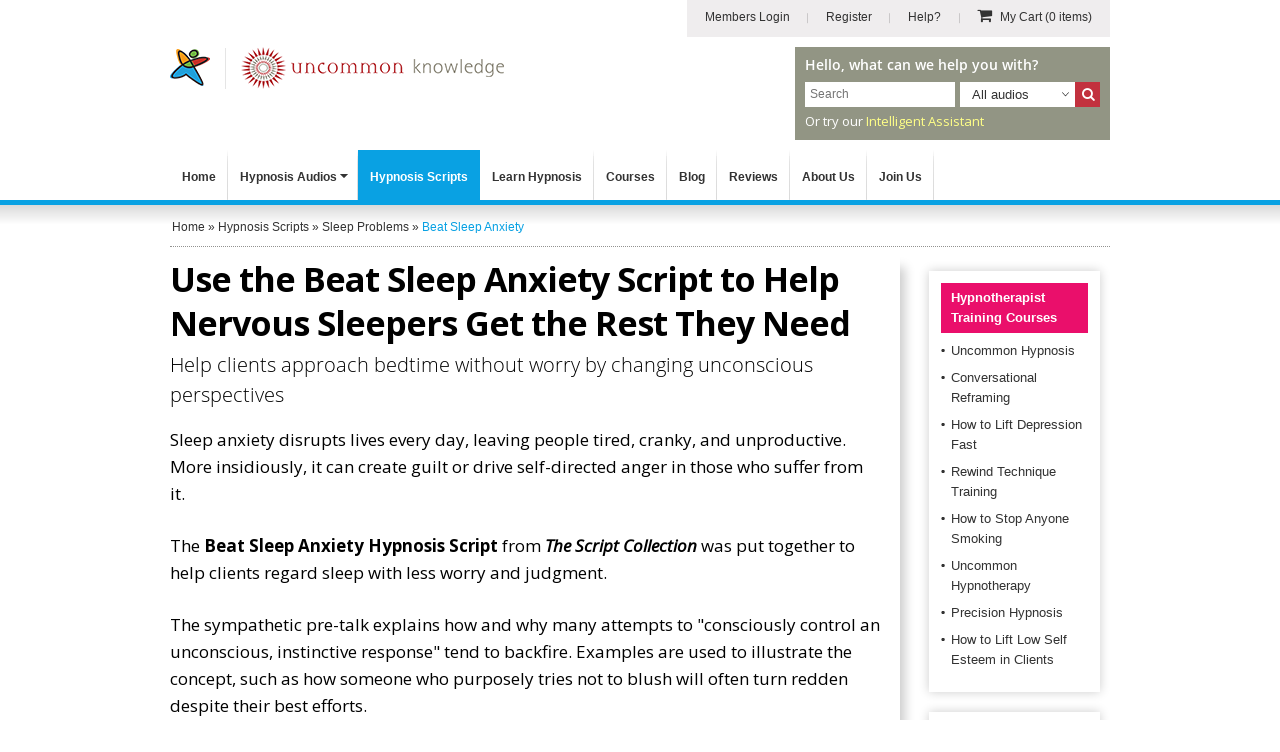

--- FILE ---
content_type: text/html; charset=utf-8
request_url: https://www.hypnosisdownloads.com/scripts/sleep-problems/sleep-anxiety
body_size: 14535
content:
<!DOCTYPE html PUBLIC "-//W3C//DTD XHTML 1.0 Transitional//EN" "http://www.w3.org/TR/xhtml1/DTD/xhtml1-transitional.dtd">
<html xmlns="http://www.w3.org/1999/xhtml" xmlns:fb="http://www.facebook.com/2008/fbml" xmlns:og="http://ogp.me/ns#" xml:lang="en" lang="en" dir="ltr">

<head>
<meta http-equiv="Content-Type" content="text/html; charset=utf-8" />

   
<link rel="dns-prefetch" href="//cs.iubenda.com" />
<link rel="dns-prefetch" href="//cdn.iubenda.com" />
<script type="text/javascript">
var _iub = _iub || [];
_iub.csConfiguration = {"gdprAppliesGlobally":false,"enableTcf":true,"lang":"en","perPurposeConsent":true,"siteId":328087,"cookiePolicyId":757400, "banner":{ "acceptButtonCaptionColor":"#FFFFFF","acceptButtonColor":"#334757","acceptButtonDisplay":true,"backgroundColor":"#F4FBFF","closeButtonRejects":true,"customizeButtonCaptionColor":"#14213D","customizeButtonColor":"#DCE2E6","customizeButtonDisplay":true,"explicitWithdrawal":true,"fontSizeBody":"12px","fontSizeCloseButton":"22px","listPurposes":true,"position":"float-bottom-center","rejectButtonCaptionColor":"#FFFFFF","rejectButtonColor":"#334757","rejectButtonDisplay":true,"textColor":"#45423F" }};
</script>
<script type="text/javascript" src="https://cs.iubenda.com/autoblocking/328087.js"></script>
<script type="text/javascript" src="//cdn.iubenda.com/cs/tcf/stub-v2.js"></script>
<script type="text/javascript" src="//cdn.iubenda.com/cs/tcf/safe-tcf-v2.js"></script>
<script type="text/javascript" src="//cdn.iubenda.com/cs/iubenda_cs.js" charset="UTF-8" async></script>

<link rel="dns-prefetch" href="https://www.googletagmanager.com" />

<script>window.dataLayer = window.dataLayer || [];</script>

<!-- Google Tag Manager -->
<script>(function(w,d,s,l,i){w[l]=w[l]||[];w[l].push({'gtm.start':
new Date().getTime(),event:'gtm.js'});var f=d.getElementsByTagName(s)[0],
j=d.createElement(s),dl=l!='dataLayer'?'&l='+l:'';j.async=true;j.src=
'https://www.googletagmanager.com/gtm.js?id='+i+dl+ '&gtm_auth=qSOvjupXizi950_LNjmn-g&gtm_preview=env-1&gtm_cookies_win=x';f.parentNode.insertBefore(j,f);
})(window,document,'script','dataLayer','GTM-MR8643S');</script>
<!-- End Google Tag Manager -->

<script>
   var ga_user_roles = "Anonymous";
</script>

   <meta name="apple-mobile-web-app-capable" content="yes">
   <meta name="apple-mobile-web-app-status-bar-style" content="default">
   <meta name="viewport" content="width=device-width, initial-scale=1.0, user-scalable=1.0, minimum-scale=1.0, maximum-scale=1.0" />

      <script type="application/ld+json">
{
   "@context": "http://schema.org",
   "@type": "WebSite",
   "name": "Hypnosis Downloads",
   "description": "4 therapists work on every hypnosis audio and script. The world&#039;s largest collection, from professional hypnotherapist trainers Uncommon Knowledge.",
   "url": "https://www.hypnosisdownloads.com",
   "image": "https://www.hypnosisdownloads.com/images/hypnosis-downloads-logo.png",
   "potentialAction":{
      "@type":"SearchAction",
      "target":"https://www.hypnosisdownloads.com/search/g/{searchbox_target}?filter=all",
      "query-input":"required name=searchbox_target"
   },
   "sameAs": [
      "https://www.facebook.com/uncommonknowledge",
      "https://twitter.com/unktweets",
      "https://www.youtube.com/user/uncommonknowledgeuk"
   ],
   "copyrightHolder": {
      "@type": "Organization",
      "name": "Uncommon Knowledge",
      "legalName": "Uncommon Knowledge Ltd",
      "url": "https://www.unk.com",
      "telephone": "+44 1273 776770",
      "image": {
         "@type": "ImageObject",
         "url": "https://www.unk.com/images/unk-logo-square.png",
         "height": "300",
         "width": "300" 
      },
      "logo": {
         "@type": "ImageObject",
         "url": "https://www.unk.com/images/unk-logo-square.png",
         "height": "300",
         "width": "300" 
      },
      "sameAs": [
         "https://www.facebook.com/uncommonknowledge",
         "https://twitter.com/unktweets",
         "https://www.youtube.com/user/uncommonknowledgeuk"
      ],
      "address": {
         "@type": "PostalAddress",
         "streetAddress": "Boswell House, Argyll Square",
         "addressLocality": "Oban",
         "addressRegion": "Argyll & Bute",
         "postalCode": "PA34 4BD",
         "addressCountry": "UK" 
      },
      "location": {
         "@type": "Place",
         "name": "Uncommon Knowledge",
         "url": "https://www.unk.com",
         "hasMap": "http://maps.google.com/maps?q=Uncommon+Knowledge%2C+Boswell+House%2C+Argyll+Square%2C+Oban+PA34+4BD%2C+UK",
         "telephone": "+44 1273 776770",
         "image": {
            "@type": "ImageObject",
            "url": "https://www.unk.com/images/unk-logo-square.png",
            "height": "300",
            "width": "300" 
         },
         "logo": {
            "@type": "ImageObject",
            "url": "https://www.unk.com/images/unk-logo-square.png",
            "height": "300",
            "width": "300" 
         },
         "sameAs": [
            "https://www.facebook.com/uncommonknowledge",
            "https://twitter.com/unktweets",
            "https://www.youtube.com/user/uncommonknowledgeuk"
         ],
         "geo": {
            "@type": "GeoCoordinates",
            "latitude": "56.4117472",
            "longitude": "-5.4718977" 
         },
         "address": {
            "@type": "PostalAddress",
            "streetAddress": "Boswell House, Argyll Square",
            "addressLocality": "Oban",
            "addressRegion": "Argyll & Bute",
            "postalCode": "PA34 4BD",
            "addressCountry": "UK" 
         } 
      },
      "founders": [
         {
            "@type": "Person",
            "image": "https://www.unk.com/images/mark-tyrrell.jpg",
            "jobTitle": "Creative Director",
            "name": "Mark Tyrrell",
            "gender": "male",
            "sameAs": [
               "https://www.facebook.com/markjtyrrell",
               "https://www.linkedin.com/in/mark-tyrrell",
               "https://twitter.com/marktyrrell"
            ]

         }, 
         {
            "@type": "Person",
            "image": "https://www.unk.com/images/roger-elliott.jpg",
            "jobTitle": "Managing Director",
            "name": "Roger Elliott",
            "gender": "male",
            "sameAs": [
               "https://www.facebook.com/rogerielliott",
               "https://www.linkedin.com/in/rogerelliott",
               "https://twitter.com/rogerelliott"
            ]

         }
      ],
      "foundingDate": "1998",
      "foundingLocation": "Oban, UK" 
   }

}
</script>

         <meta property="og:image" content="//hdcdnsun2.r.worldssl.net/images/hypnosis-downloads-logo.png" />
   
   <!-- For Windows 8 Start Screen tile  -->
   <meta name="msapplication-TileColor" content="rgb(255,255,255)" />
   <meta name="msapplication-TileImage" content="//hdcdnsun2.r.worldssl.net/icons/icon-270x270.png" />

   <title>Beat Sleep Anxiety Hypnosis Script</title>

   <!-- Facebook Comment Moderation App -->
   <meta property="fb:app_id" content="218801868138582" />

   
   
      <link rel="canonical" href="https://www.hypnosisdownloads.com/scripts/sleep-problems/sleep-anxiety" />

   <meta http-equiv="Content-Type" content="text/html; charset=utf-8" />
<meta http-equiv="x-dns-prefetch-control" content="on" />
<link rel="dns-prefetch" href="//hdcdnsun2.r.worldssl.net" />
<link rel="dns-prefetch" href="//hdcdnsun1.r.worldssl.net" />
<meta name="keywords" content="sleep anxiety, anxiety about sleeping, hypnosis script" />
<meta name="description" content="Is your client having trouble getting to sleep or wondering if they&#039;ll sleep tonight? Help your clients let all of that go and relax with this reassuring hypnosis script." />
<link rel="icon" href="//hdcdnsun2.r.worldssl.net/icons/icon-32x32.png" sizes="32x32" />
<link rel="icon" href="//hdcdnsun2.r.worldssl.net/icons/icon-192x192.png" sizes="192x192" />
<link rel="apple-touch-icon" href="//hdcdnsun2.r.worldssl.net/icons/icon-180x180.png" />
<link rel="apple-touch-icon" href="//hdcdnsun2.r.worldssl.net/icons/icon-120x120.png" sizes="120x120" />
<link rel="apple-touch-icon" href="//hdcdnsun2.r.worldssl.net/icons/icon-152x152.png" sizes="152x152" />
<link rel="apple-touch-icon" href="//hdcdnsun2.r.worldssl.net/icons/icon-512x512.png" sizes="512x512" />

   <link type="text/css" rel="stylesheet" media="all" href="//hdcdnsun2.r.worldssl.net/sites/www.hypnosisdownloads.com/themes/hypnosisnew/primary_2.css?E" />
<link type="text/css" rel="stylesheet" media="all" href="//hdcdnsun2.r.worldssl.net/sites/www.hypnosisdownloads.com/themes/hypnosisnew/support_2.css?E" />

   <script type="text/javascript" src="//hdcdnsun2.r.worldssl.net/sites/www.hypnosisdownloads.com/files/js/js_b98bf75ed7f76e2adf3f7659857e9670.js"></script>
<script type="text/javascript">
<!--//--><![CDATA[//><!--
jQuery.extend(Drupal.settings, { "basePath": "/", "faq": { "faq_hide_qa_accordion": 0, "faq_category_hide_qa_accordion": 0 }, "sharebar": { "cls": "#sharebar" } });
//--><!]]>
</script>

   
<script>
window.dataLayer.push({
   thirdPartyServices: {
      facebook: {
         pixel: {
            loadScript: true,
            eventType: "track",
            eventName: "ViewContent",
            eventParams: {contents: [{'id': 'SCRSLEEPANX', 'quantity': 1, 'item_price': 14.95}, {'id': 'SCRSLEEPANX2', 'quantity': 1, 'item_price': 18.95}], content_type: 'product', currency: 'USD'},
         }
      }
   }
});
</script>

   
   
<script>
window.dataLayer.push({
   thirdPartyServices: {
      zendesk: {
         loadWebWidgetScript: true,
         chatSettings: {suppress: true},
         formPrefill: {},
         openChatBox: false,
      }
   }
});
</script>

</head>

<!--[if IE 7 ]><body class="ie ie7 not-front not-logged-in node-type-script one-sidebar sidebar-left page-scripts-sleep-problems-sleep-anxiety section-scripts never-logged-in layout-section-script"><![endif]-->
<!--[if IE 8 ]><body class="ie ie8 not-front not-logged-in node-type-script one-sidebar sidebar-left page-scripts-sleep-problems-sleep-anxiety section-scripts never-logged-in layout-section-script"><![endif]-->
<!--[if gt IE 9]><body class="ie-more not-front not-logged-in node-type-script one-sidebar sidebar-left page-scripts-sleep-problems-sleep-anxiety section-scripts never-logged-in layout-section-script"><![endif]-->

<body class="not-front not-logged-in node-type-script one-sidebar sidebar-left page-scripts-sleep-problems-sleep-anxiety section-scripts never-logged-in layout-section-script">
   
   
   <div id="header-holder">
      <div id="page-upper">
         <div id="header">
            <div id="skip-nav"><a href="#content">Skip to Main Content</a></div>

                           <div id="hyptopnav">
                  
                       <ul>
                       
                       <li><a class="border-bg login" href="https://www.hypnosisdownloads.com/login" ><i class="fa fa-sign-in"></i> <span>Members Login</span></a></li>
                       <li><a class="border-bg register" href="https://www.hypnosisdownloads.com/user/reg" ><i class="fa fa-user-plus"></i> <span>Register</span></a></li>
                       <li><a class="help" href="/help-center"><i class="fa fa-info-circle"></i> <span>Help?</span></a> </li>
                       
                       <li><a class="view-cart grey-cart" href="/cgi-bin/sgx2/shop.cgi?alt_page=shopping.html"><i class="fa fa-shopping-cart"></i> <span> My Cart <em>(0 items)</em></span></a></li>
                       </ul>
                                      </div>
            
            
            <div id="logo-title">
                                 <div id="logo">
                     <a href="/" rel="home">
                        <img border="0" src="//hdcdnsun2.r.worldssl.net/sites/www.hypnosisdownloads.com/themes/hypnosisnew/images/new/hd-logo-combined.png" alt="Hypnosis Downloads" width="334" height="42" class="logo" /></a>

                     <div class="cart-link-mobile">
                        <a href="/cgi-bin/sgx2/shop.cgi?alt_page=shopping.html"><span>Cart</span> <i class="fa fa-shopping-cart"></i></a>
                     </div>

                  </div>
               
                                 <div id="top-search-box" class="float-right">
                     <p class="pre-search-txt">Hello, what can we help you with?</p>
                     <form id="search-theme-form" action="/search/g/" method="get">

                        <div class="search-holder-box">
                           <div class="search-text-box float-left">
                              <input id="myGgSearchTop" name="keys" type="text" class="search-text-field" value="" size="19" maxlength="255" placeholder="Search" />
                           </div>

                           <select id="search_filter" name="search_filter" class="float-left">
                              <option selected="selected" value="download">All audios</option>
                              <option value="script">All scripts</option>
                              <option value="all">Whole site</option>
                           </select>

                           <div id="site-search-options" class="float-left"></div>
                           <div class="search-button float-left">
                              <button type="submit" class="form-submit" id="edit-submit" name="SearchHypnosisDownloads" alt="Search Hypnosis Downloads" title="Search Hypnosis Downloads">
                                 <i class="fa fa-search"></i>
                                 <span>Search</span>
                              </button>
                           </div>
                        </div>

                     </form>
					 <p class="after-searchbox-txt">Or try our <a href="/ai-assistant">Intelligent Assistant</a></p>
                  </div>
                  
                  <script type="text/javascript">
                     if (document.getElementById('search-theme-form')) {
                        document.getElementById('search-theme-form').action = "javascript:submitSearchForm('')";
                     }
                  </script>

               
               <div id="name-and-slogan">

                  
                  
               </div> <!-- /name-and-slogan -->

            </div> <!-- /logo-title -->

            <div class="clear-both"></div>

            <div id="navigation" class=" withprimary ">
                           </div> <!-- /navigation -->
         </div> <!-- /header -->
      </div> <!-- /page-upper -->
      <div class="clear-both"></div>
      <div class="btn-menu-holder">
	<div class="inner"><a class="btn-menu add" href="#"><span>Menu</span><i class="fa fa-bars"></i> </a></div>
</div>

<div id="top-menu-section">
	<ul id="top-menu">
		<li id="top-level-home" class="top-level"><a class="first-level-item " href="/">Home</a></li>

		<li id="top-level-downloads" class="top-level sub-menu">
			<a class="first-level-item " href="/all-downloads">Hypnosis Audios<span class="top-menu-down-arrow"></span></a>

			<ul id="downloads-drop-menu" class="drop-menu full-width-drop-menu">
				<li class="inner">
					<p class="heading"><span class="font-myriad-bold">Please choose</span> a category below...</p>

					<ul class="cat-listing">
						<li class="cat-listing-block">
							<ul>
								<li><a href="/10-steps">10-Step Courses</a></li>
																	<li><a href="/addiction-help">Addiction Help</a></li>
																<li><a href="/anti-aging">Anti Aging</a></li>
								<li><a href="/anxiety-treatment">Anxiety Treatment</a></li>
								<li><a href="/bad-habits">Bad Habits</a></li>
								<li><a href="/cancer-treatment">Cancer Treatment Support</a></li>
								<li><a href="/hypnosis-for-children">Children's Hypnosis</a></li>
								<li><a href="/clinical-hypnotherapy">Clinical Hypnotherapy</a></li>
								<li><a href="/communication-skills">Communication Skills</a></li>
								<li><a href="/difficult-people">Dealing with Difficult People</a></li>
								<li><a href="/depression-self-help">Depression Self Help</a></li>
							</ul>
						</li>
						<li class="cat-listing-block">
							<ul>
								<li><a href="/emotional-intelligence">Emotional Intelligence</a></li>
								<li><a href="/enjoy-life">Enjoy Life</a></li>
								<li><a href="/fears-phobias">Fears and Phobias</a></li>
								<li><a href="/fun-hypnosis">Fun Hypnosis</a></li>
								<li><a href="/grief-loss">Grief and Loss</a></li>
								<li><a href="/health-issues">Health Issues</a></li>
								<li><a href="/healthy-eating">Healthy Eating</a></li>
								<li><a href="/hypnosis-packs">Hypnosis Packs</a></li>
								<li><a href="/hypnotherapist-courses">Hypnosis Training</a></li>
								<li><a href="/interpersonal-skills">Interpersonal Skills</a></li>
								<li><a href="/journeys">Journeys</a></li>
							</ul>
						</li>
						<li class="cat-listing-block">
							<ul>
								<li><a href="/job-skills">Job Skills</a></li>
								<li><a href="/learning-help">Learning Help</a></li>
								<li><a href="/motivation-inspiration">Motivation and Inspiration</a></li>
								<li><a href="/pain-relief">Pain Relief</a></li>
								<li><a href="/parenting-skills">Parenting Skills</a></li>
								<li><a href="/personal-development">Personal Development</a></li>
								<li><a href="/personal-finance">Personal Finance</a></li>
								<li><a href="/personal-fitness">Personal Fitness</a></li>
								<li><a href="/personal-productivity">Personal Productivity</a></li>
								<li><a href="/personal-skills">Personal Skills</a></li>
								<li><a href="/pregnancy-childbirth">Pregnancy and Childbirth</a></li>

							</ul>
						</li>
						<li class="cat-listing-block cat-listing-block-last">
							<ul>
								<li><a href="/quit-smoking">Quit Smoking</a></li>
								<li><a href="/relationship-problems">Relationship Help</a></li>
								<li><a href="/relaxation-techniques">Relaxation Techniques</a></li>
								<li><a href="/self-confidence">Self Confidence</a></li>
								<li><a href="/self-esteem">Self Esteem</a></li>
								<li><a href="/sexual-problems">Sexual Problems</a></li>
								<li><a href="/sleep-problems">Sleep Problems</a></li>
								<li><a href="/social-anxiety">Social Anxiety</a></li>
								<li><a href="/sports-performance">Sports Performance</a></li>
								<li><a href="/stress-management">Stress Management</a></li>
								<li><a href="/thinking-skills">Thinking Skills</a></li>
								<li><a href="/weight-loss">Weight Loss</a></li>
								<li><a class="view-all" href="/all-downloads">View all our Audios &raquo;</a></li>
							</ul>
						</li>
					</ul> <!-- /.cat-listing -->
				</li>
			</ul>
		</li>

		<li id="top-level-scripts" class="top-level">
			<a class="first-level-item " href="/all-scripts">Hypnosis Scripts</a>
		</li>

		<li id="top-level-learn-hypnosis" class="top-level">
			<a class="first-level-item " href="/learn-hypnosis">Learn Hypnosis</a>
		</li>

		<li id="top-level-training" class="top-level">
			<a class="first-level-item " href="/hypnotherapist-courses">Courses</a>
		</li>

		<li id="top-level-community" class="top-level">
			<a class="first-level-item" href="/blog">Blog</a>
		</li>

		<li id="top-level-review" class="top-level">
			<a class="first-level-item" href="/testimonials">Reviews</a>
		</li>

		<li id="top-level-aboutus" class="top-level">
			<a class="first-level-item " href="/help-center/about-us">About Us</a>
		</li>

					<li id="top-level-join-us" class="top-level"><a class="first-level-item " href="/join">Join Us</a></li>
			<li id="top-level-login" class="top-level"><a class="first-level-item " href="/login"> <span>Login</span></a></li>
			<li id="top-level-reg" class="top-level"><a class="first-level-item " href="/user/reg"> <span>Register</span></a></li>
				<li id="top-level-help" class="top-level"><a class="first-level-item " href="/help-center"> <span>Help Center</span></a> </li>

		
	</ul> <!-- /#top-menu -->
</div> <!-- /#top-menu-section //-->   </div>
   <div class="clear-both"></div>

   <div id="page">

               <div id="header-region">
                        <div id="breadcrumb-wrapper"><div id="breadcrumb" class="breadcrumb" typeof="BreadcrumbList" vocab="http://schema.org/"><span property="itemListElement" typeof="ListItem"><a href="/" property="item" typeof="WebPage"><span property="name">Home</span></a> <meta property="position" content="1" /></span> &raquo; <span property="itemListElement" typeof="ListItem"><a href="/all-scripts" property="item" typeof="WebPage"><span property="name">Hypnosis Scripts</span></a><meta property="position" content="2" /></span> &raquo; <span property="itemListElement" typeof="ListItem"><a href="/scripts/sleep-problems" property="item" typeof="WebPage"><span property="name">Sleep Problems</span></a><meta property="position" content="3" /></span> &raquo; <span class="breadcrumb-trailer" property="itemListElement" typeof="ListItem"><span property="name">Beat Sleep Anxiety</span> <meta property="position" content="4" /></span></div> <!-- /#breadcrumb --> </div> <!-- /#breadcrumb-wrapper -->                      </div>
      
      <div id="container-whole" class="clear-block">
         
         <div id="container" class="clear-block">
            <div id="main" class="column">
               <div id="squeeze" class="clear-block">

                  
                  
                  <div id="content">

                     
                     
                                             <h1 class="title ">Use the Beat Sleep Anxiety Script to Help Nervous Sleepers Get the Rest They Need</h1>
                     
                                          
                     
                     
                     
<div id="node-9728" class="node node-type-script">
  <div class="node-inner">

    
    
    
                  <h2 class="sub-title">
        Help clients approach bedtime without worry by changing unconscious perspectives      </h2>
    
    <div class="content">
      
      <p>Sleep anxiety disrupts lives every day, leaving people tired, cranky, and unproductive. More insidiously, it can create guilt or drive self-directed anger in those who suffer from it.</p>
<p>The <strong>Beat Sleep Anxiety Hypnosis Script</strong> from <em><strong>The Script Collection</strong></em> was put together to help clients regard sleep with less worry and judgment.</p>
<p>The sympathetic pre-talk explains how and why many attempts to "consciously control an unconscious, instinctive response" tend to backfire. Examples are used to illustrate the concept, such as how someone who purposely tries not to blush will often turn redden despite their best efforts.</p>
<p>The affliction is explored more deeply through a sympathetic description of ways in which it can manifest. The client is led to understand sleep anxiety as a self-fulfilling prophecy.</p>
<p>The strategy for the hypnosis work is explained. The client is assured that hypnosis can help change their unconscious attitude towards sleeping, which will in turn calm their waking thoughts about bedtime. They learn that, rather than relying on positive thinking, this treatment will help them calmly detach from their thoughts and expectations around sleep.</p>
<p>An extended induction is used to lull the client into a state of relaxation. The client is guided to focus on their breath while flowing language adds subtle nods towards restful sleep. The client is urged to get a sense of hearing a yawn and settling down. Embedded commands direct them to notice how their thoughts have become sleepier and "more distant."</p>
<p>The client is guided to imagine a glorious sunset, and to feel as though they are growing more relaxed as the colors change. The client is guided to progressively relax their body, beginning with the face and moving all the way down to the toes as a countdown ushers them into a trance state.</p>
<p>Once the client is fully calm, the trancework begins with a reminder of the session's goal. The client is asked to picture their future self as someone who approaches bed time with a calm mentality.</p>
<p>They are reminded that they have previously experienced "deep, sound sleep" which means their "body-mind knows" how to replicate it. Without the conscious mind getting in the way, this "natural, instinctive" sleep can happen again.</p>
<p>It is acknowledged that when you peer through the wrong end of a pair of binoculars, everything appears "small and distant," planting the seed that it is possible to change our perspective on something to achieve a sense of distance.</p>
<p>With this concept in mind, the client is asked to imagine themselves at the start of a walk in the countryside. At first they can hear the passing traffic, but as they walk into the woodland, the sounds fade away until all that remains is silence and they are surrounded by "lush foliage, beautiful views, and peace."</p>
<p>A story is told about a woman visiting her hypnotherapist for sleep anxiety. During hypnosis, the therapist encouraged her to allow her worries to "simply be there" instead of trying to control them and suggested that her mind works better and more instinctively when it's allowed to follow its own path.</p>
<p>Now, the client is guided to see their own anxieties as if through the wrong end of a pair of binoculars. Their thoughts can be seen "drifting off beyond the horizon" and softening until they "become imbued with a sleepy, calm, gentle ease." The experience is described as being imbued with a "color of relaxation and calm" that permeates their bedroom, their bed, and the entire process of going to sleep.</p>
<p>The client is further relaxed into a deeper state of rest. Embedded commands instruct them to give the part of their mind that knows how to "naturally fall asleep" the freedom and space it needs to function without interruption.</p>
<p>It is suggested that a year into the future, having experienced 12 months of deep, sound sleep, the client will look back on today and see their sleep anxiety as foreign and distant. From this future perspective, the client is encouraged to notice that their old worries just aren't there - which frees them to focus on more fulfilling things. The client basks in this future for a while, enjoying the feeling of sleeping soundly through the night and waking up refreshed.</p>
<p>Now, the story of the woman who visited her therapist for help with sleep anxiety is revisited. She found that through hypnosis her mind "naturally became quieter," allowing her to get better sleep. Embedded commands instruct the client to mimic this process and integrate the session's lessons deeply at every level of their being.</p>
<p>Add the <strong>Beat Sleep Anxiety Hypnosis Script</strong> to your script library today.</p>
<p><strong><a href="/sleep-problems/sleep-anxiety">Beat Sleep Anxiety</a></strong> is also available as an <strong>MP3 download</strong>.</p>    </div>

    
  </div>
</div> <!-- /node-inner, /node -->
                     <div id="block-block-109" class="block block-block">

  <div class="content">
    
<div id="mobileLoadTestimonials"></div>
<div id="guarantee-box" class="guarantee-box">
    <p class="guarantee-heading font-myriad-bold">Why you can relax about buying from Uncommon Knowledge...</p>


    <div class="float-left guarantee-logo">
	    <img alt="Guarantee Image" align="left" src="//hdcdnsun2.r.worldssl.net/sites/www.hypnosisdownloads.com/themes/hypnosisnew/images/new/guarantee.jpg" width="76" height="74" />
	</div>

    <div class="float-left guarantee-text">You can put your mind at rest - every uncommon hypnosis script is carefully crafted by our team of experienced hypnotherapists and psychologists. We have been training professional hypnotherapists since 1998 and our customers have purchased more than 1 million hypnosis sessions. However, we know that not all products work equally well for everybody, so if you find the Beat Sleep Anxiety Script isn't what you wanted, simply let us know and we will refund you in full, no questions asked (one order per customer).</div>

   <div class="clear-both"></div>
</div>

  </div>
</div>
<div id="block-block-106" class="block block-block">

  <div class="content">
    <div id="purchased-total"><p style="margin-top:0;"><b><i>Beat Sleep Anxiety Script</i></b> has been <b>purchased by 117 customers</b>.</p></div>  </div>
</div>
<div id="block-hdproductpages-addtocartblck1" class="block block-hdproductpages">

  <div class="content">
    <div id="hypdottedbox-1" class="hypdottedbox hypdottedbox_vertsize_orderbtn_orderoncd"><div class="hypdottedbox-first"><div class="hypdottedbox-inner"><div class="cart-top-content"><p id="oneorfirstboxprodname" class="font-myriad-bold cart-prod-title blue-color">Beat Sleep Anxiety Script</p><p class="cart-txt-style-1">Script is in pdf format</p><div class="usability-info"><img border="0" width="143" height="36" alt="Read your PDF script on all devices or use our free app" src="//hdcdnsun2.r.worldssl.net/sites/www.hypnosisdownloads.com/themes/hypnosisnew/images/device-icons.png" /> <span class="info-txt">Read your PDF script on all devices or use our free app</span></div></div> <!-- /.cart-top-content --><div class="font-myriad-bold cart-prod-price">$14.95<br /><span class="price-with-gz-join">Get this script for only $10.31 in the Growthzone. <a href="/join-scripts">Read more here</a>.</span></div><form action="https://www.hypnosisdownloads.com/cgi-bin/sgx2/shop.cgi?tk=ct" method="post">
      <input name="item-SCRSLEEPANX" value="1" type="hidden" />
      <input name="alt_page" value="shopping.html" type="hidden" />
      <div class="addtocartbtn">
         <button type="submit" name="add_to_cart_button" title="Add to my cart" class="green-btn btn" value="submit" onclick="fbq('track', 'AddToCart', {contents: [{'id': 'SCRSLEEPANX', 'quantity': 1, 'item_price': 14.95}], content_type: 'product', value: 14.95, currency: 'USD' });"> <i class="fa fa-shopping-cart"></i>Add to my cart
         </button>
      </div>
    </form>
</div></div> <!-- /.hypdottedbox-first --><div id="hypdottedbox-second" class="hypdottedbox-second"><div class="hypdottedbox-inner"><div class="cart-top-content"><p class="font-myriad-bold cart-prod-title">Buy <span class="blue-color">Beat Sleep Anxiety Hypnosis Script</span> and <span class="blue-color">MP3 Audio</span> together and save $10.95</p><p class="cart-txt-style-1">(Save $10.95 on normal MP3 price of $14.95)</p></div> <!-- /.cart-top-content --><div class="font-myriad-bold cart-prod-price">$18.95</div><form action="https://www.hypnosisdownloads.com/cgi-bin/sgx2/shop.cgi?tk=ct" method="post">
      <input name="item-SCRSLEEPANX2" value="1" type="hidden" />
      <input name="alt_page" value="shopping.html" type="hidden" />
      <div class="addtocartbtn">
         <button type="submit" name="add_to_cart_button" title="Add to my cart" class="green-btn btn" value="submit" onclick="fbq('track', 'AddToCart', {contents: [{'id': 'SCRSLEEPANX2', 'quantity': 1, 'item_price': 18.95}], content_type: 'product', value: 18.95, currency: 'USD' });"> <i class="fa fa-shopping-cart"></i>Add to my cart
         </button>
      </div>
    </form>
</div></div> <!-- /.hypdottedbox-second --></div> <!-- /.hypdottedbox --><div class="clear-both"></div>  </div>
</div>
<div id="block-block-99" class="block block-block">

  <div class="content">
    <style type="text/css">
.gz-cheaper-wrapper .img-block {
    float: left;
    width: 25%;
    margin: 0 4% 0 0;
}
.gz-cheaper-wrapper .info-block {
    float: left;
    width: 71%;
}
.gz-cheaper-wrapper ul {
	margin: 0px!important;
	padding: 0px;
}
.gz-cheaper-wrapper ul li {
    background: url(/sites/www.hypnosisdownloads.com/themes/hypnosisnew/images/new/green-tick.png) no-repeat 0px 3px;
	padding: 0px 0px 0px 22px;
	text-align: left;
}
.gz-cheaper-wrapper .info-block p:last-child {
    margin: 13px 0px 0px !important;
}
.prod-addtocart .read-more-btn {
    padding: 8px 10px;
    color: #fff !important;	
    font-size: 14px;	
    line-height: 1.3em;	
	background-color: #5F4C3E;
}
</style>

<div class="gz-cheaper-wrapper">
	<div class="inner">
		<h3 class="headline">Get cheaper scripts in the Growth Zone</h3>
		<div class="img-block">
			<a href="/join-scripts"><img src="/sites/www.hypnosisdownloads.com/themes/hypnosisnew/images/new/growthzone.jpg" alt="Save on Growth Zone" border="0"></a>
		</div>
		<div class="info-block">
			<ul>
				<li>Save 31% over normal site price</li>
				<li>10% off professional development courses</li>
				<li>Exclusive members-only scripts</li>
				<li>Reduced price extra credits</li>
				<li>Over 100 free audio psychology insights</li>
			</ul>
			<p class="prod-addtocart"><a class="read-more-btn" href="/join-scripts">Read how easy it is to join »</a></p>
		</div>
		<div class="clear-both"></div>
	</div>
</div>  </div>
</div>
<div id="block-block-58" class="block block-block">

  <div class="content">
    <div class="whywedifferent">
    <h2 class="sub-title">
        Why we're different to other hypnosis providers:
    </h2>
    <div class="col-1 column">
        <div class="shadow-box-wrapper">
            <div class="shadow-box-content">
                <div class="therapist-wrapper">
                    <h3 class="sub-heading">Our <span class="opensans-light">therapist team</span></h3>
					<img src="//hdcdnsun2.r.worldssl.net/sites/www.hypnosisdownloads.com/themes/hypnosisnew/images/new/hd-4-therapists-thumbnails.png" alt="Hypnosis Downloads' Therapist Team" width="203" height="49">
					<p class="therapist-info" style="padding-left:0px;">Our <a class="purple-forever" href="/help-center/about-us#researchers-and-creators">professional scripts team</a> work on every product.</p>
                    
                </div>
            </div>
        </div>
        <div class="content-inner">
            <h3 class="content-heading sub-heading">
                We're experienced and dedicated therapist trainers
            </h3>
            <p>
                Uncommon Knowledge was formed in 1995, and since then we've trained over 24,000 people at face-to-face events. We've served millions of self hypnosis audio sessions and treated more than 5,000 patients in 1:1 therapy. Our uncommon approach to hypnosis is unique in the field.
            </p>
        </div>
    </div>

    <div class="col-2 column">
        <img border="0" src="//hdcdnsun2.r.worldssl.net/sites/www.hypnosisdownloads.com/files/globe-connecting.jpg" width="230" height="150" alt="Global Customers" title="" />
        <div class="content-inner">
			<h3 class="content-heading sub-heading">
                More than a million customers
            </h3>
            <p>With more than 1 million customers since 2003, we are proud to serve people from all over the globe. With instant access to all of our products, there's no limit to how we can help you.</p>
        </div>
    </div>

    <div class="col-3 column">
        <img border="0" src="//hdcdnsun2.r.worldssl.net/sites/www.hypnosisdownloads.com/files/people-talking.jpg" width="230" height="150" alt="Happy Customers" title="" />
        <div class="content-inner">
            <h3 class="content-heading sub-heading">
                9505 people are happy with our customer service
            </h3>
            <style>
                @import url(//fonts.googleapis.com/css?family=Open+Sans:400italic,400,700);
                @import url(//file.myfontastic.com/fCBG8Mxe9WmtRGZgoTLzvP/icons.css);

                .reviewContainerImg {
                    background-color: none !important;
                }

                .headerContainer {
                    padding: 10px 0;
                }

                .reviewHeader {
                    display: flex;
                    justify-content: center;
                    gap: 20px;
                    align-items: center;
                }

                .hivelyBadge {
                    flex-basis: 80%;
                }

                .hivelyBadge img {
                    width: 100%;
                }

                @media only screen and (max-width: 600px) {
                    .headerContainer {
                        margin: 10px;
                    }

                    .reviewHeader {
                        justify-content: space-evenly;
                    }
                }
            </style>
            <div class="reviewContainerImg">
                <div class="headerContainer">
                    <div class="reviewHeader">
                        <div class="hivelyBadge">
                            <a href="https://uncommon-care-team.teamhively.com/" target="_blank"><img src="//hdcdnsun2.r.worldssl.net/sites/www.hypnosisdownloads.com/files/hively-badge.png" alt="Hively Customer Satisfaction Survey" /></a>
                        </div>
                    </div>
                </div>
            </div>
            <div class="clear-both"></div>
            <p>
                Our small support team is dedicated to making your experience with
                Uncommon Knowledge a lovely, and hopefully long one.
            </p>
        </div>
    </div>
    <div class="clear-both"></div>
</div>  </div>
</div>
<div id="block-block-149" class="block block-block">

  <div class="content">
    <style type="text/css">
    @import url(//cdn.jsdelivr.net/npm/slick-carousel@1.8.1/slick/slick.css);
    @import url(//file.myfontastic.com/fCBG8Mxe9WmtRGZgoTLzvP/icons.css);

    .reviewContainer {
        display: flex;
        width: 100%;
        background-color: #f0f4f4;
    }

    .reviewsWrapper {
        width: 100%;
    }

    .headerContainerBlock {
        padding: 20px 0;
        /* width:30%; */
        display: flex;
        flex-direction: column;
        justify-content: center;
        align-items: center;
    }

    .reviewHeader {
        gap: 20px;
    }

    .reviewHeader .title {
        padding: 0;
        margin: 0;
        font-weight: 700 !important;
        font-size: 18px !important;
    }

    .singleReviewWrapper {
        padding: 20px;
    }

    .singleReviewHeader {
        display: flex;
        justify-content: space-between;
    }

    .slick-slide {
        height: fit-content;
    }

    .reviewLeft {
        display: inline-flex;
        gap: 20px;
    }

    .singleReviewContent {
        padding-top: 20px;
    }

    .customerName {
        font-weight: 700;
    }

    .icon-chevron-circle-right,
    .icon-chevron-circle-left {
        display: flex;
        position: absolute;
        cursor: pointer;
        transform: translateY(-20px);
        top: 50%;
        z-index: 99;
    }

    .icon-chevron-circle-left {
        left: 0;
    }

    .icon-chevron-circle-right {
        right: 0;
    }

    @media only screen and (max-width: 600px) {
        .reviewContainer {
            flex-direction: column;
        }

        .reviewsWrapper {
            width: 100%;
        }

        .headerContainerBlock {
            width: 100%;
        }
    }
</style>
<div class="headerContainerBlock">
    <div class="reviewHeader">
        <h2 class="title"><a href="https://uncommon-care-team.teamhively.com/" target="_blank">97% of 9505 surveyed customers</a> said they were happy with our support:</h2>
    </div>
</div>

<div class="reviewContainer">
    <div class="reviewsWrapper">
        <div class="reviewCarousel"></div>
    </div>
</div>

<script type="text/javascript" src="//code.jquery.com/jquery-1.11.0.min.js"></script>
<script type="text/javascript" src="//code.jquery.com/jquery-migrate-1.2.1.min.js"></script>
<script type="text/javascript" src="//cdn.jsdelivr.net/npm/slick-carousel@1.8.1/slick/slick.min.js"></script>
<script>
    const reviewDatas = async function() {
        const res = await fetch(
            "/sites/www.hypnosisdownloads.com/themes/hypnosisnew/hivelydata/hivelyfeatured.json"
        );
        const data = await res.json();
        const reviews = data.ratings;

        const happyRev = reviews.filter(
            (rev) => rev.rating === "Happy" && rev.customer && rev.comment
        );

        const reviewCarousel = document.querySelector(".reviewCarousel");

        for (let i = 0; i < happyRev.length; i++) {
            const review = happyRev[i].comment;
            const created = happyRev[i].created;
            const customerName = happyRev[i].customer;

            //   const revDate = new Date(created);
            const revDate = new Date(created.replace(/-/g, "/"));

            const revYear = revDate.getFullYear();
            const revMonth = String(revDate.getMonth() + 1).padStart(2, "0");
            const revDay = String(revDate.getDate()).padStart(2, "0");

            let date = "";
            const currentDate = new Date();
            const timeDifference = Math.ceil(
                (currentDate.getTime() - revDate.getTime()) / (1000 * 3600 * 24)
            );

            if (timeDifference < 31) {
                const days = String(timeDifference);
                date = `${days.length === 2 ? days : days.padStart(2, "0")} ${
          timeDifference > 1 ? "days" : "day"
        } ago`;
            } else {
                date = `${revYear}-${revMonth}-${revDay}`;
            }

            const renderedReview = `
      <div class="singleReviewWrapper">
        <div class="singleReviewHeader">
          <div class="reviewLeft">
            <div class="reviewHolderBlock">
              <img src="/sites/www.hypnosisdownloads.com/files/hively-stars.png">
            </div>
            <div class="reviewer">by <span class="customerName">${customerName}</span></div>
          </div>
        </div>
        <div class="reviewDate">${date}</div>
        <div class="singleReviewContent">
          ${review}
        </div>
      </div>
    `;

            reviewCarousel.insertAdjacentHTML("beforeend", renderedReview);

            if (i === 9) {
                break;
            }
        }
    };

    function slickFunction() {
        $(".reviewCarousel").slick({
            dots: false,
            infinite: true,
            speed: 300,
            slidesToShow: 1,
            slidesToScroll: 1,
            autoplay: true,
            autoplaySpeed: 5000,
            adaptiveHeight: true,
            arrows: true,
            prevArrow: '<i class="icon-chevron-circle-left"></i>',
            nextArrow: '<i class="icon-chevron-circle-right"></i>',
            responsive: [{
                    breakpoint: 1024,
                    settings: {
                        slidesToShow: 2,
                        slidesToScroll: 1,
                        infinite: true,
                        dots: true,
                    },
                },
                {
                    breakpoint: 600,
                    settings: {
                        slidesToShow: 1,
                        slidesToScroll: 1,
                    },
                },
                {
                    breakpoint: 480,
                    settings: {
                        slidesToShow: 1,
                        slidesToScroll: 1,
                    },
                },
                // You can unslick at a given breakpoint now by adding:
                // settings: "unslick"
                // instead of a settings object
            ],
        });
    }
    reviewDatas().then(slickFunction);
</script>  </div>
</div>

                     
                  </div> <!-- /#content -->
               </div>
            </div> <!-- /#squeeze, /#main -->

            <div id="left" class="column" style="float: right;">
                                 <div id="sidebar-left" class="column sidebar">
                     <div id="sidebar-left-inner">
                        <div id="block-views-online_courses-block_3" class="block block-views">

  <div class="content">
    <div class="view view-online-courses view-id-online_courses view-display-id-block_3 view-dom-id-1">
        <div class="view-header">
      </div></div>
<div class="shadow-box-content">
	<div class="padding-5-10 bg-pink-color white-color"><b>Hypnotherapist Training Courses</b></div><div style="margin-bottom: 8px;">    </div>
  
  
  
      <div class="view-content">
      <div class="item-list">
    <ul>
          <li class="views-row views-row-1 views-row-odd views-row-first">  
  <div class="views-field-phpcode">
                <span class="field-content"><a href="/training/uncommon-hypnosis-course">Uncommon Hypnosis</a></span>
  </div>
</li>
          <li class="views-row views-row-2 views-row-even">  
  <div class="views-field-phpcode">
                <span class="field-content"><a href="/training/conversational-reframing-course">Conversational Reframing</a></span>
  </div>
</li>
          <li class="views-row views-row-3 views-row-odd">  
  <div class="views-field-phpcode">
                <span class="field-content"><a href="/training/depression-course">How to Lift Depression Fast</a></span>
  </div>
</li>
          <li class="views-row views-row-4 views-row-even">  
  <div class="views-field-phpcode">
                <span class="field-content"><a href="/training/rewind-technique">Rewind Technique Training</a></span>
  </div>
</li>
          <li class="views-row views-row-5 views-row-odd">  
  <div class="views-field-phpcode">
                <span class="field-content"><a href="/training/smoking-cessation-course">How to Stop Anyone Smoking</a></span>
  </div>
</li>
          <li class="views-row views-row-6 views-row-even">  
  <div class="views-field-phpcode">
                <span class="field-content"><a href="/training/ericksonian-hypnosis">Uncommon Hypnotherapy</a></span>
  </div>
</li>
          <li class="views-row views-row-7 views-row-odd">  
  <div class="views-field-phpcode">
                <span class="field-content"><a href="/training/advanced-hypnosis">Precision Hypnosis</a></span>
  </div>
</li>
          <li class="views-row views-row-8 views-row-even views-row-last">  
  <div class="views-field-phpcode">
                <span class="field-content"><a href="/training/how-to-lift-low-self-esteem-clients-course">How to Lift Low Self Esteem in Clients</a></span>
  </div>
</li>
      </ul>
</div>    </div>
  
  
  
  
  
  
</div>   </div>
</div>
<div id="block-block-9" class="block block-block">

  <div class="content">
    <div class="shadow-box-content cat-included-products"><div class="padding-5-10 bg-blue-color"><b>
                <a href="/scripts/sleep-problems" class="white-forever">Sleep Problems</a>
                </b></div>
                <ul style="margin-top: 8px; margin-bottom: 12px;"><li class="views-row blue-bullet"><span class="field-content blue-color">Beat Sleep Anxiety</span></li><li class="views-row"><span class="field-content"><a href="/scripts/sleep-problems/getting-up" class="downloadslinks">Bounce Out Of Bed</a></span></li><li class="views-row"><span class="field-content"><a href="/scripts/sleep-problems/cure-insomnia" class="downloadslinks">Cure Insomnia</a></span></li><li class="views-row"><span class="field-content"><a href="/scripts/sleep-problems/drift-off" class="downloadslinks">Drift Off To Sleep</a></span></li><li class="views-row"><span class="field-content"><a href="/scripts/sleep-problems/falling-asleep" class="downloadslinks">Fall Asleep Fast</a></span></li><li class="views-row"><span class="field-content"><a href="/scripts/sleep-problems/early-bed" class="downloadslinks">Get to Bed Early</a></span></li><li class="views-row"><span class="field-content"><a href="/scripts/sleep-problems/back-to-sleep" class="downloadslinks">Go Back to Sleep</a></span></li><li class="views-row"><span class="field-content"><a href="/scripts/sleep-problems/lucid-dream" class="downloadslinks">How to Lucid Dream</a></span></li><li class="views-row"><span class="field-content"><a href="/scripts/sleep-problems/snoring" class="downloadslinks">Ignore Snoring</a></span></li><li class="views-row"><span class="field-content"><a href="/scripts/sleep-problems/night-worry" class="downloadslinks">Night Worry</a></span></li><li class="views-row"><span class="field-content"><a href="/scripts/sleep-problems/recurring-dream" class="downloadslinks">Recurring Nightmares</a></span></li><li class="views-row"><span class="field-content"><a href="/scripts/sleep-problems/all-night" class="downloadslinks">Sleep All Night</a></span></li><li class="views-row"><span class="field-content"><a href="/scripts/sleep-problems/dream-sleep" class="downloadslinks">Sleep and Dream</a></span></li><li class="views-row"><span class="field-content"><a href="/scripts/sleep-problems/sleep-away" class="downloadslinks">Sleep Away from Home</a></span></li><li class="views-row"><span class="field-content"><a href="/scripts/sleep-problems/sleep-deep" class="downloadslinks">Sleep Deep, Sleep Long</a></span></li><li class="views-row"><span class="field-content"><a href="/scripts/sleep-problems/sleep-noise" class="downloadslinks">Sleep Despite Noise</a></span></li><li class="views-row"><span class="field-content"><a href="/scripts/sleep-problems/sleep-child" class="downloadslinks">Sleep Like a Child</a></span></li><li class="views-row"><span class="field-content"><a href="/scripts/sleep-problems/sleep-back" class="downloadslinks">Sleep on Your Back</a></span></li><li class="views-row"><span class="field-content"><a href="/scripts/sleep-problems/sleep-on-your-side" class="downloadslinks">Sleep On Your Side</a></span></li><li class="views-row"><span class="field-content"><a href="/scripts/sleep-problems/sleep-talking" class="downloadslinks">Sleep Talking</a></span></li><li class="views-row"><span class="field-content"><a href="/scripts/sleep-problems/sleep-walking" class="downloadslinks">Sleep Walking</a></span></li><li class="views-row"><span class="field-content"><a href="/scripts/sleep-problems/sleeping-alone" class="downloadslinks">Sleep Well Alone</a></span></li><li class="views-row"><span class="field-content"><a href="/scripts/sleep-problems/sleeping-pill-addiction" class="downloadslinks">Sleeping Pill Addiction</a></span></li><li class="views-row"><span class="field-content"><a href="/scripts/sleep-problems/cpap-mask" class="downloadslinks">Sleeping with CPAP Mask</a></span></li><li class="views-row"><span class="field-content"><a href="/scripts/sleep-problems/waking-night" class="downloadslinks">Waking Up in the Night</a></span></li></ul><a class="view-all" href="/all-scripts">Browse all scripts »</a></div>  </div>
</div>
<div id="block-block-6" class="block block-block">

  <div class="content">
    <h2><span class="opensans-bold">Audio</span> version</h2><div class="no-shadow-box"><p><a href="/sleep-problems/sleep-anxiety" class="green-color">Beat Sleep Anxiety Hypnosis Audio »</a></p></div>  </div>
</div>
<div id="block-block-5" class="block block-block">

  <div class="content">
    <h2><span class="opensans-bold">Blog</span></h2>
<div class="no-shadow-box">
    <p><a class="purple-color" title="Hypnosis Downloads Blog" href="/blog">Hypnosis Downloads Blog »</a></p>
</div>  </div>
</div>
                     </div>
                  </div> <!-- /#sidebar-left-inner, /#sidebar-left -->
                           </div> <!-- /#left -->

         </div> <!-- /#container -->

         
      </div> <!-- /#container-whole -->

      <div class="horizontal-shadow-seprator">
         <div class="shadow-left-part position-abs"></div>
         <div class="shadow-right-part position-abs"></div>
      </div>

      <div class="footer-separator"> </div>
      <div id="footer-logos">
         <img alt="Hypnosis Downloads Logo" class="float-left" border="0" src="//hdcdnsun2.r.worldssl.net/sites/www.hypnosisdownloads.com/themes/hypnosisnew/images/new/footer-logo.png" width="310" height="56" />
         <div class="footer-logo-box"></div>
         <div class="clear-both"></div>
      </div>

      <!-- Affiliate Tracking Script -->
      <script>
         window.dataLayer.push({
            affiliateTracking: {
               urlSlug: "sleep-anxiety",
            }
         });
      </script>

               <div id="footer-wrapper">
            <div id="footer">

                                 <div id="secondary" class="clear-block">
                     <ul class="links"><li class="menu-128 first"><a href="/" title="">Home</a></li>
<li class="menu-132"><a href="/help-center/about-us" title="">About Us</a></li>
<li class="menu-129"><a href="/learn-hypnosis" title="">Learn Hypnosis</a></li>
<li class="menu-9030"><a href="/all-downloads" title="">Hypnosis Audios</a></li>
<li class="menu-9031"><a href="/all-scripts" title="">Scripts</a></li>
<li class="menu-9035"><a href="/blog" title="">Blog</a></li>
<li class="menu-131"><a href="/affiliate-program" title="">Affiliate Program</a></li>
<li class="menu-9034"><a href="/help-center" title="">Help</a></li>
<li class="menu-1167"><a href="/help-center/contact" title="Contact">Contact</a></li>
<li class="menu-40636"><a href="/help-center/privacy" title="">Privacy</a></li>
<li class="menu-56783"><a href="https://www.iubenda.com/privacy-policy/757400/cookie-policy" title="" class="iubenda-advertising-preferences-link">Cookies</a></li>
<li class="menu-66615"><a href="/newsletter" title="">Newsletter</a></li>
<li class="menu-35317 last"><a href="/app" title="">Get the App</a></li>
</ul>                  </div>
               
                                 <div id="footer-message">© 2026 Uncommon Knowledge Ltd, 2nd Floor, Preston Park House, South Road, Brighton, BN1 6SB. Registered Company 03573107                     | Referrer code:
                     <script language="javascript" type="text/javascript">
                        <!--
                        PrintAffiliateCodeVisible('_AFFNUM_');
                        -->
                     </script>
                  </div>
               
               
            </div>
         </div> <!-- /#footer, /#footer-wrapper -->
      

   </div> <!-- /page -->

   

   <script type="text/javascript" defer="defer" src="/sites/www.hypnosisdownloads.com/themes/hypnosisnew/scripts/hd-jquery.js?E"></script>
<script type="text/javascript">
<!--//--><![CDATA[//><!--

window.dataLayer.push({
   onsiteResources: {
      theme: {
         loadResources: true,
         js: {
            globalFunctions: {
               fileUrl: "/sites/www.hypnosisdownloads.com/themes/hypnosisnew/scripts/global_functions.js",
            },
         },
      },
   }
});

//--><!]]>
</script>
<script type="text/javascript">
<!--//--><![CDATA[//><!--

window.dataLayer.push({
   onsiteResources: {
      module: {
         sharebar: {
            loadResources: true,
            jsFileUrl: "//hdcdnsun2.r.worldssl.net/sites/www.hypnosisdownloads.com/modules/sharebar/js/sharebar.js",
         },
      },
   }
});

//--><!]]>
</script>
   <div class="clear-both"></div>

   <script>
window.dataLayer.push({
   thirdPartyServices: {
      ontraport: {
         loadTrackingScript: true,
      }
   }
});
</script>
<script>
window.dataLayer.push({
   thirdPartyServices: {
      facebook: {
         loadSdkScript: true,
      }
   }
});
</script>
<script>
window.dataLayer.push({
   thirdPartyServices: {
      bing: {
         loadAdConversionScript: true,
      }
   }
});
</script>

</body>

</html>